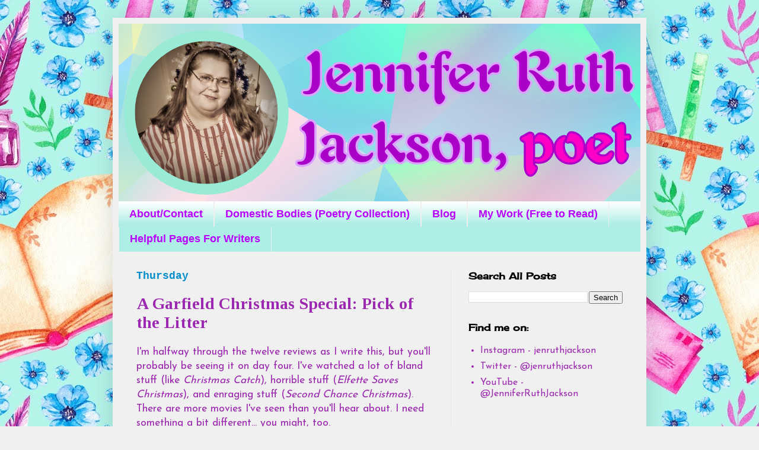

--- FILE ---
content_type: text/html; charset=UTF-8
request_url: https://www.jenniferruthjackson.com/2020/12/a-garfield-christmas-special-pick-of.html
body_size: 13974
content:
<!DOCTYPE html>
<html class='v2' dir='ltr' lang='en'>
<head>
<link href='https://www.blogger.com/static/v1/widgets/335934321-css_bundle_v2.css' rel='stylesheet' type='text/css'/>
<meta content='width=1100' name='viewport'/>
<meta content='text/html; charset=UTF-8' http-equiv='Content-Type'/>
<meta content='blogger' name='generator'/>
<link href='https://www.jenniferruthjackson.com/favicon.ico' rel='icon' type='image/x-icon'/>
<link href='https://www.jenniferruthjackson.com/2020/12/a-garfield-christmas-special-pick-of.html' rel='canonical'/>
<link rel="alternate" type="application/atom+xml" title="Jennifer Ruth Jackson, Poet - Atom" href="https://www.jenniferruthjackson.com/feeds/posts/default" />
<link rel="alternate" type="application/rss+xml" title="Jennifer Ruth Jackson, Poet - RSS" href="https://www.jenniferruthjackson.com/feeds/posts/default?alt=rss" />
<link rel="service.post" type="application/atom+xml" title="Jennifer Ruth Jackson, Poet - Atom" href="https://www.blogger.com/feeds/9153239170529797909/posts/default" />

<link rel="alternate" type="application/atom+xml" title="Jennifer Ruth Jackson, Poet - Atom" href="https://www.jenniferruthjackson.com/feeds/1127882103754902997/comments/default" />
<!--Can't find substitution for tag [blog.ieCssRetrofitLinks]-->
<link href='https://blogger.googleusercontent.com/img/b/R29vZ2xl/AVvXsEiMg32hhZuh-Lpj_jCLw73ZMpuHsWm1Ekq9V0rebyLRZ5h7Nwvrqwty-vNv-xRvTQOlLRYCi_T631Zra_xy0SGqOn3FFQJa-qIzYpkDp-Ccun9QrLiZHQjAQ4NAyq_gElH-RqXPpMnlWAU/s320/GarfieldXmas1.png' rel='image_src'/>
<meta content='https://www.jenniferruthjackson.com/2020/12/a-garfield-christmas-special-pick-of.html' property='og:url'/>
<meta content='A Garfield Christmas Special: Pick of the Litter' property='og:title'/>
<meta content='I&#39;m halfway through the twelve reviews as I write this, but you&#39;ll probably be seeing it on day four. I&#39;ve watched a lot of bland stuff (lik...' property='og:description'/>
<meta content='https://blogger.googleusercontent.com/img/b/R29vZ2xl/AVvXsEiMg32hhZuh-Lpj_jCLw73ZMpuHsWm1Ekq9V0rebyLRZ5h7Nwvrqwty-vNv-xRvTQOlLRYCi_T631Zra_xy0SGqOn3FFQJa-qIzYpkDp-Ccun9QrLiZHQjAQ4NAyq_gElH-RqXPpMnlWAU/w1200-h630-p-k-no-nu/GarfieldXmas1.png' property='og:image'/>
<title>Jennifer Ruth Jackson, Poet: A Garfield Christmas Special: Pick of the Litter</title>
<style type='text/css'>@font-face{font-family:'Cherry Cream Soda';font-style:normal;font-weight:400;font-display:swap;src:url(//fonts.gstatic.com/s/cherrycreamsoda/v21/UMBIrOxBrW6w2FFyi9paG0fdVdRciQd9A98ZD47H.woff2)format('woff2');unicode-range:U+0000-00FF,U+0131,U+0152-0153,U+02BB-02BC,U+02C6,U+02DA,U+02DC,U+0304,U+0308,U+0329,U+2000-206F,U+20AC,U+2122,U+2191,U+2193,U+2212,U+2215,U+FEFF,U+FFFD;}@font-face{font-family:'Josefin Sans';font-style:normal;font-weight:400;font-display:swap;src:url(//fonts.gstatic.com/s/josefinsans/v34/Qw3PZQNVED7rKGKxtqIqX5E-AVSJrOCfjY46_DjQbMlhLybpUVzEEaq2.woff2)format('woff2');unicode-range:U+0102-0103,U+0110-0111,U+0128-0129,U+0168-0169,U+01A0-01A1,U+01AF-01B0,U+0300-0301,U+0303-0304,U+0308-0309,U+0323,U+0329,U+1EA0-1EF9,U+20AB;}@font-face{font-family:'Josefin Sans';font-style:normal;font-weight:400;font-display:swap;src:url(//fonts.gstatic.com/s/josefinsans/v34/Qw3PZQNVED7rKGKxtqIqX5E-AVSJrOCfjY46_DjQbMhhLybpUVzEEaq2.woff2)format('woff2');unicode-range:U+0100-02BA,U+02BD-02C5,U+02C7-02CC,U+02CE-02D7,U+02DD-02FF,U+0304,U+0308,U+0329,U+1D00-1DBF,U+1E00-1E9F,U+1EF2-1EFF,U+2020,U+20A0-20AB,U+20AD-20C0,U+2113,U+2C60-2C7F,U+A720-A7FF;}@font-face{font-family:'Josefin Sans';font-style:normal;font-weight:400;font-display:swap;src:url(//fonts.gstatic.com/s/josefinsans/v34/Qw3PZQNVED7rKGKxtqIqX5E-AVSJrOCfjY46_DjQbMZhLybpUVzEEQ.woff2)format('woff2');unicode-range:U+0000-00FF,U+0131,U+0152-0153,U+02BB-02BC,U+02C6,U+02DA,U+02DC,U+0304,U+0308,U+0329,U+2000-206F,U+20AC,U+2122,U+2191,U+2193,U+2212,U+2215,U+FEFF,U+FFFD;}@font-face{font-family:'Tinos';font-style:normal;font-weight:700;font-display:swap;src:url(//fonts.gstatic.com/s/tinos/v25/buE1poGnedXvwj1AW3Fj0C8V-txKWiw.woff2)format('woff2');unicode-range:U+0460-052F,U+1C80-1C8A,U+20B4,U+2DE0-2DFF,U+A640-A69F,U+FE2E-FE2F;}@font-face{font-family:'Tinos';font-style:normal;font-weight:700;font-display:swap;src:url(//fonts.gstatic.com/s/tinos/v25/buE1poGnedXvwj1AW3Fq0C8V-txKWiw.woff2)format('woff2');unicode-range:U+0301,U+0400-045F,U+0490-0491,U+04B0-04B1,U+2116;}@font-face{font-family:'Tinos';font-style:normal;font-weight:700;font-display:swap;src:url(//fonts.gstatic.com/s/tinos/v25/buE1poGnedXvwj1AW3Fi0C8V-txKWiw.woff2)format('woff2');unicode-range:U+1F00-1FFF;}@font-face{font-family:'Tinos';font-style:normal;font-weight:700;font-display:swap;src:url(//fonts.gstatic.com/s/tinos/v25/buE1poGnedXvwj1AW3Ft0C8V-txKWiw.woff2)format('woff2');unicode-range:U+0370-0377,U+037A-037F,U+0384-038A,U+038C,U+038E-03A1,U+03A3-03FF;}@font-face{font-family:'Tinos';font-style:normal;font-weight:700;font-display:swap;src:url(//fonts.gstatic.com/s/tinos/v25/buE1poGnedXvwj1AW3Fs0C8V-txKWiw.woff2)format('woff2');unicode-range:U+0307-0308,U+0590-05FF,U+200C-2010,U+20AA,U+25CC,U+FB1D-FB4F;}@font-face{font-family:'Tinos';font-style:normal;font-weight:700;font-display:swap;src:url(//fonts.gstatic.com/s/tinos/v25/buE1poGnedXvwj1AW3Fh0C8V-txKWiw.woff2)format('woff2');unicode-range:U+0102-0103,U+0110-0111,U+0128-0129,U+0168-0169,U+01A0-01A1,U+01AF-01B0,U+0300-0301,U+0303-0304,U+0308-0309,U+0323,U+0329,U+1EA0-1EF9,U+20AB;}@font-face{font-family:'Tinos';font-style:normal;font-weight:700;font-display:swap;src:url(//fonts.gstatic.com/s/tinos/v25/buE1poGnedXvwj1AW3Fg0C8V-txKWiw.woff2)format('woff2');unicode-range:U+0100-02BA,U+02BD-02C5,U+02C7-02CC,U+02CE-02D7,U+02DD-02FF,U+0304,U+0308,U+0329,U+1D00-1DBF,U+1E00-1E9F,U+1EF2-1EFF,U+2020,U+20A0-20AB,U+20AD-20C0,U+2113,U+2C60-2C7F,U+A720-A7FF;}@font-face{font-family:'Tinos';font-style:normal;font-weight:700;font-display:swap;src:url(//fonts.gstatic.com/s/tinos/v25/buE1poGnedXvwj1AW3Fu0C8V-txK.woff2)format('woff2');unicode-range:U+0000-00FF,U+0131,U+0152-0153,U+02BB-02BC,U+02C6,U+02DA,U+02DC,U+0304,U+0308,U+0329,U+2000-206F,U+20AC,U+2122,U+2191,U+2193,U+2212,U+2215,U+FEFF,U+FFFD;}</style>
<style id='page-skin-1' type='text/css'><!--
/*
-----------------------------------------------
Blogger Template Style
Name:     Simple
Designer: Blogger
URL:      www.blogger.com
----------------------------------------------- */
/* Content
----------------------------------------------- */
body {
font: normal normal 16px Josefin Sans;
color: #9C27B0;
background: #f0f0f0 url(https://blogger.googleusercontent.com/img/a/AVvXsEhRFQSpl_exIfPXGMkiLD_T3-3PY5nmiDIi3qQMZkb_94vDsGd_X5dzOeAsj3sTJ3v-7OMaCCkD26eoEOzckucPELffEsQF-cueZcx3BZjF2EMqLq1s1rIL6gVSpvj1UL-DsTjU0Sd53pyPtGJkgNPng9v0F0Nijf-_K2bUzYI3A4vE0h6r7jVZE1eQQsw=s1600) repeat scroll top left;
padding: 0 40px 40px 40px;
}
html body .region-inner {
min-width: 0;
max-width: 100%;
width: auto;
}
h2 {
font-size: 22px;
}
a:link {
text-decoration:none;
color: #71b6e0;
}
a:visited {
text-decoration:none;
color: #ec9970;
}
a:hover {
text-decoration:underline;
color: #3100b8;
}
.body-fauxcolumn-outer .fauxcolumn-inner {
background: transparent none repeat scroll top left;
_background-image: none;
}
.body-fauxcolumn-outer .cap-top {
position: absolute;
z-index: 1;
height: 400px;
width: 100%;
}
.body-fauxcolumn-outer .cap-top .cap-left {
width: 100%;
background: transparent none repeat-x scroll top left;
_background-image: none;
}
.content-outer {
-moz-box-shadow: 0 0 40px rgba(0, 0, 0, .15);
-webkit-box-shadow: 0 0 5px rgba(0, 0, 0, .15);
-goog-ms-box-shadow: 0 0 10px #333333;
box-shadow: 0 0 40px rgba(0, 0, 0, .15);
margin-bottom: 1px;
}
.content-inner {
padding: 10px 10px;
}
.content-inner {
background-color: #f0f0f0;
}
/* Header
----------------------------------------------- */
.header-outer {
background: #f0f0f0 url(https://resources.blogblog.com/blogblog/data/1kt/simple/gradients_light.png) repeat-x scroll 0 -400px;
_background-image: none;
}
.Header h1 {
font: normal normal 60px 'Courier New', Courier, FreeMono, monospace;
color: #ff00ae;
text-shadow: 1px 2px 3px rgba(0, 0, 0, .2);
}
.Header h1 a {
color: #ff00ae;
}
.Header .description {
font-size: 140%;
color: #ffffff;
}
.header-inner .Header .titlewrapper {
padding: 22px 30px;
}
.header-inner .Header .descriptionwrapper {
padding: 0 30px;
}
/* Tabs
----------------------------------------------- */
.tabs-inner .section:first-child {
border-top: 0 solid #eeeeee;
}
.tabs-inner .section:first-child ul {
margin-top: -0;
border-top: 0 solid #eeeeee;
border-left: 0 solid #eeeeee;
border-right: 0 solid #eeeeee;
}
.tabs-inner .widget ul {
background: #aeeee6 url(https://resources.blogblog.com/blogblog/data/1kt/simple/gradients_light.png) repeat-x scroll 0 -800px;
_background-image: none;
border-bottom: 1px solid #eeeeee;
margin-top: 0;
margin-left: -30px;
margin-right: -30px;
}
.tabs-inner .widget li a {
display: inline-block;
padding: .6em 1em;
font: normal bold 18px Impact, sans-serif;
color: #b700ff;
border-left: 1px solid #f0f0f0;
border-right: 1px solid #eeeeee;
}
.tabs-inner .widget li:first-child a {
border-left: none;
}
.tabs-inner .widget li.selected a, .tabs-inner .widget li a:hover {
color: #ec9970;
background-color: #e9e9e9;
text-decoration: none;
}
/* Columns
----------------------------------------------- */
.main-outer {
border-top: 0 solid #e9e9e9;
}
.fauxcolumn-left-outer .fauxcolumn-inner {
border-right: 1px solid #e9e9e9;
}
.fauxcolumn-right-outer .fauxcolumn-inner {
border-left: 1px solid #e9e9e9;
}
/* Headings
----------------------------------------------- */
div.widget > h2,
div.widget h2.title {
margin: 0 0 1em 0;
font: normal bold 16px Cherry Cream Soda;
color: #000000;
}
/* Widgets
----------------------------------------------- */
.widget .zippy {
color: #8b8b8b;
text-shadow: 2px 2px 1px rgba(0, 0, 0, .1);
}
.widget .popular-posts ul {
list-style: none;
}
/* Posts
----------------------------------------------- */
h2.date-header {
font: normal bold 18px 'Courier New', Courier, FreeMono, monospace;
}
.date-header span {
background-color: #f0f0f0;
color: #008ccd;
padding: inherit;
letter-spacing: inherit;
margin: inherit;
}
.main-inner {
padding-top: 30px;
padding-bottom: 30px;
}
.main-inner .column-center-inner {
padding: 0 15px;
}
.main-inner .column-center-inner .section {
margin: 0 15px;
}
.post {
margin: 0 0 25px 0;
}
h3.post-title, .comments h4 {
font: normal bold 28px Tinos;
margin: .75em 0 0;
}
.post-body {
font-size: 110%;
line-height: 1.4;
position: relative;
}
.post-body img, .post-body .tr-caption-container, .Profile img, .Image img,
.BlogList .item-thumbnail img {
padding: 2px;
background: #ffffff;
border: 1px solid #e9e9e9;
-moz-box-shadow: 1px 1px 5px rgba(0, 0, 0, .1);
-webkit-box-shadow: 1px 1px 5px rgba(0, 0, 0, .1);
box-shadow: 1px 1px 5px rgba(0, 0, 0, .1);
}
.post-body img, .post-body .tr-caption-container {
padding: 5px;
}
.post-body .tr-caption-container {
color: #222222;
}
.post-body .tr-caption-container img {
padding: 0;
background: transparent;
border: none;
-moz-box-shadow: 0 0 0 rgba(0, 0, 0, .1);
-webkit-box-shadow: 0 0 0 rgba(0, 0, 0, .1);
box-shadow: 0 0 0 rgba(0, 0, 0, .1);
}
.post-header {
margin: 0 0 1.5em;
line-height: 1.6;
font-size: 90%;
}
.post-footer {
margin: 20px -2px 0;
padding: 5px 10px;
color: #353535;
background-color: #f4f4f4;
border-bottom: 1px solid #e9e9e9;
line-height: 1.6;
font-size: 90%;
}
#comments .comment-author {
padding-top: 1.5em;
border-top: 1px solid #e9e9e9;
background-position: 0 1.5em;
}
#comments .comment-author:first-child {
padding-top: 0;
border-top: none;
}
.avatar-image-container {
margin: .2em 0 0;
}
#comments .avatar-image-container img {
border: 1px solid #e9e9e9;
}
/* Comments
----------------------------------------------- */
.comments .comments-content .icon.blog-author {
background-repeat: no-repeat;
background-image: url([data-uri]);
}
.comments .comments-content .loadmore a {
border-top: 1px solid #8b8b8b;
border-bottom: 1px solid #8b8b8b;
}
.comments .comment-thread.inline-thread {
background-color: #f4f4f4;
}
.comments .continue {
border-top: 2px solid #8b8b8b;
}
/* Accents
---------------------------------------------- */
.section-columns td.columns-cell {
border-left: 1px solid #e9e9e9;
}
.blog-pager {
background: transparent none no-repeat scroll top center;
}
.blog-pager-older-link, .home-link,
.blog-pager-newer-link {
background-color: #f0f0f0;
padding: 5px;
}
.footer-outer {
border-top: 0 dashed #bbbbbb;
}
/* Mobile
----------------------------------------------- */
body.mobile  {
background-size: auto;
}
.mobile .body-fauxcolumn-outer {
background: transparent none repeat scroll top left;
}
.mobile .body-fauxcolumn-outer .cap-top {
background-size: 100% auto;
}
.mobile .content-outer {
-webkit-box-shadow: 0 0 3px rgba(0, 0, 0, .15);
box-shadow: 0 0 3px rgba(0, 0, 0, .15);
}
.mobile .tabs-inner .widget ul {
margin-left: 0;
margin-right: 0;
}
.mobile .post {
margin: 0;
}
.mobile .main-inner .column-center-inner .section {
margin: 0;
}
.mobile .date-header span {
padding: 0.1em 10px;
margin: 0 -10px;
}
.mobile h3.post-title {
margin: 0;
}
.mobile .blog-pager {
background: transparent none no-repeat scroll top center;
}
.mobile .footer-outer {
border-top: none;
}
.mobile .main-inner, .mobile .footer-inner {
background-color: #f0f0f0;
}
.mobile-index-contents {
color: #9C27B0;
}
.mobile-link-button {
background-color: #71b6e0;
}
.mobile-link-button a:link, .mobile-link-button a:visited {
color: #ffffff;
}
.mobile .tabs-inner .section:first-child {
border-top: none;
}
.mobile .tabs-inner .PageList .widget-content {
background-color: #e9e9e9;
color: #ec9970;
border-top: 1px solid #eeeeee;
border-bottom: 1px solid #eeeeee;
}
.mobile .tabs-inner .PageList .widget-content .pagelist-arrow {
border-left: 1px solid #eeeeee;
}

--></style>
<style id='template-skin-1' type='text/css'><!--
body {
min-width: 900px;
}
.content-outer, .content-fauxcolumn-outer, .region-inner {
min-width: 900px;
max-width: 900px;
_width: 900px;
}
.main-inner .columns {
padding-left: 0px;
padding-right: 320px;
}
.main-inner .fauxcolumn-center-outer {
left: 0px;
right: 320px;
/* IE6 does not respect left and right together */
_width: expression(this.parentNode.offsetWidth -
parseInt("0px") -
parseInt("320px") + 'px');
}
.main-inner .fauxcolumn-left-outer {
width: 0px;
}
.main-inner .fauxcolumn-right-outer {
width: 320px;
}
.main-inner .column-left-outer {
width: 0px;
right: 100%;
margin-left: -0px;
}
.main-inner .column-right-outer {
width: 320px;
margin-right: -320px;
}
#layout {
min-width: 0;
}
#layout .content-outer {
min-width: 0;
width: 800px;
}
#layout .region-inner {
min-width: 0;
width: auto;
}
body#layout div.add_widget {
padding: 8px;
}
body#layout div.add_widget a {
margin-left: 32px;
}
--></style>
<style>
    body {background-image:url(https\:\/\/blogger.googleusercontent.com\/img\/a\/AVvXsEhRFQSpl_exIfPXGMkiLD_T3-3PY5nmiDIi3qQMZkb_94vDsGd_X5dzOeAsj3sTJ3v-7OMaCCkD26eoEOzckucPELffEsQF-cueZcx3BZjF2EMqLq1s1rIL6gVSpvj1UL-DsTjU0Sd53pyPtGJkgNPng9v0F0Nijf-_K2bUzYI3A4vE0h6r7jVZE1eQQsw=s1600);}
    
@media (max-width: 200px) { body {background-image:url(https\:\/\/blogger.googleusercontent.com\/img\/a\/AVvXsEhRFQSpl_exIfPXGMkiLD_T3-3PY5nmiDIi3qQMZkb_94vDsGd_X5dzOeAsj3sTJ3v-7OMaCCkD26eoEOzckucPELffEsQF-cueZcx3BZjF2EMqLq1s1rIL6gVSpvj1UL-DsTjU0Sd53pyPtGJkgNPng9v0F0Nijf-_K2bUzYI3A4vE0h6r7jVZE1eQQsw=w200);}}
@media (max-width: 400px) and (min-width: 201px) { body {background-image:url(https\:\/\/blogger.googleusercontent.com\/img\/a\/AVvXsEhRFQSpl_exIfPXGMkiLD_T3-3PY5nmiDIi3qQMZkb_94vDsGd_X5dzOeAsj3sTJ3v-7OMaCCkD26eoEOzckucPELffEsQF-cueZcx3BZjF2EMqLq1s1rIL6gVSpvj1UL-DsTjU0Sd53pyPtGJkgNPng9v0F0Nijf-_K2bUzYI3A4vE0h6r7jVZE1eQQsw=w400);}}
@media (max-width: 800px) and (min-width: 401px) { body {background-image:url(https\:\/\/blogger.googleusercontent.com\/img\/a\/AVvXsEhRFQSpl_exIfPXGMkiLD_T3-3PY5nmiDIi3qQMZkb_94vDsGd_X5dzOeAsj3sTJ3v-7OMaCCkD26eoEOzckucPELffEsQF-cueZcx3BZjF2EMqLq1s1rIL6gVSpvj1UL-DsTjU0Sd53pyPtGJkgNPng9v0F0Nijf-_K2bUzYI3A4vE0h6r7jVZE1eQQsw=w800);}}
@media (max-width: 1200px) and (min-width: 801px) { body {background-image:url(https\:\/\/blogger.googleusercontent.com\/img\/a\/AVvXsEhRFQSpl_exIfPXGMkiLD_T3-3PY5nmiDIi3qQMZkb_94vDsGd_X5dzOeAsj3sTJ3v-7OMaCCkD26eoEOzckucPELffEsQF-cueZcx3BZjF2EMqLq1s1rIL6gVSpvj1UL-DsTjU0Sd53pyPtGJkgNPng9v0F0Nijf-_K2bUzYI3A4vE0h6r7jVZE1eQQsw=w1200);}}
/* Last tag covers anything over one higher than the previous max-size cap. */
@media (min-width: 1201px) { body {background-image:url(https\:\/\/blogger.googleusercontent.com\/img\/a\/AVvXsEhRFQSpl_exIfPXGMkiLD_T3-3PY5nmiDIi3qQMZkb_94vDsGd_X5dzOeAsj3sTJ3v-7OMaCCkD26eoEOzckucPELffEsQF-cueZcx3BZjF2EMqLq1s1rIL6gVSpvj1UL-DsTjU0Sd53pyPtGJkgNPng9v0F0Nijf-_K2bUzYI3A4vE0h6r7jVZE1eQQsw=w1600);}}
  </style>
<link href='https://www.blogger.com/dyn-css/authorization.css?targetBlogID=9153239170529797909&amp;zx=251614e3-6ffb-4de9-a60a-022ff6867f97' media='none' onload='if(media!=&#39;all&#39;)media=&#39;all&#39;' rel='stylesheet'/><noscript><link href='https://www.blogger.com/dyn-css/authorization.css?targetBlogID=9153239170529797909&amp;zx=251614e3-6ffb-4de9-a60a-022ff6867f97' rel='stylesheet'/></noscript>
<meta name='google-adsense-platform-account' content='ca-host-pub-1556223355139109'/>
<meta name='google-adsense-platform-domain' content='blogspot.com'/>

<link rel="stylesheet" href="https://fonts.googleapis.com/css2?display=swap&family=Oswald&family=Barlow+Condensed&family=Roboto&family=Playfair+Display"></head>
<body class='loading variant-bold'>
<div class='navbar no-items section' id='navbar' name='Navbar'>
</div>
<div class='body-fauxcolumns'>
<div class='fauxcolumn-outer body-fauxcolumn-outer'>
<div class='cap-top'>
<div class='cap-left'></div>
<div class='cap-right'></div>
</div>
<div class='fauxborder-left'>
<div class='fauxborder-right'></div>
<div class='fauxcolumn-inner'>
</div>
</div>
<div class='cap-bottom'>
<div class='cap-left'></div>
<div class='cap-right'></div>
</div>
</div>
</div>
<div class='content'>
<div class='content-fauxcolumns'>
<div class='fauxcolumn-outer content-fauxcolumn-outer'>
<div class='cap-top'>
<div class='cap-left'></div>
<div class='cap-right'></div>
</div>
<div class='fauxborder-left'>
<div class='fauxborder-right'></div>
<div class='fauxcolumn-inner'>
</div>
</div>
<div class='cap-bottom'>
<div class='cap-left'></div>
<div class='cap-right'></div>
</div>
</div>
</div>
<div class='content-outer'>
<div class='content-cap-top cap-top'>
<div class='cap-left'></div>
<div class='cap-right'></div>
</div>
<div class='fauxborder-left content-fauxborder-left'>
<div class='fauxborder-right content-fauxborder-right'></div>
<div class='content-inner'>
<header>
<div class='header-outer'>
<div class='header-cap-top cap-top'>
<div class='cap-left'></div>
<div class='cap-right'></div>
</div>
<div class='fauxborder-left header-fauxborder-left'>
<div class='fauxborder-right header-fauxborder-right'></div>
<div class='region-inner header-inner'>
<div class='header section' id='header' name='Header'><div class='widget Header' data-version='1' id='Header1'>
<div id='header-inner'>
<a href='https://www.jenniferruthjackson.com/' style='display: block'>
<img alt='Jennifer Ruth Jackson, Poet' height='300px; ' id='Header1_headerimg' src='https://blogger.googleusercontent.com/img/a/AVvXsEgkVc5OuZEfNEp8K4Si7VWMcmaCP0cv8_sBLx71eAkkallgZoBw3CSizOeSF5WM6P54UoJM_smzJF-9nb02fy8a8ewcU2YK1AppmUSmDk0ELTMqwbf6PAcIvYW5jD6RjW6shpXh4fdxCUrxCFMQsJX9BySr66i5857sEgEJ3_symaUtP4qZeUiHtPdeONg=s930' style='display: block' width='930px; '/>
</a>
</div>
</div></div>
</div>
</div>
<div class='header-cap-bottom cap-bottom'>
<div class='cap-left'></div>
<div class='cap-right'></div>
</div>
</div>
</header>
<div class='tabs-outer'>
<div class='tabs-cap-top cap-top'>
<div class='cap-left'></div>
<div class='cap-right'></div>
</div>
<div class='fauxborder-left tabs-fauxborder-left'>
<div class='fauxborder-right tabs-fauxborder-right'></div>
<div class='region-inner tabs-inner'>
<div class='tabs section' id='crosscol' name='Cross-Column'><div class='widget PageList' data-version='1' id='PageList1'>
<h2>Domestic Bodies (Poetry Collection)</h2>
<div class='widget-content'>
<ul>
<li>
<a href='http://everythingitntales.blogspot.com/p/welcome.html'>About/Contact</a>
</li>
<li>
<a href='https://www.jenniferruthjackson.com/p/domestic-bodies-poetry-collection.html'>Domestic Bodies (Poetry Collection)</a>
</li>
<li>
<a href='https://www.jenniferruthjackson.com/'>Blog</a>
</li>
<li>
<a href='https://www.jenniferruthjackson.com/p/work.html'>My Work (Free to Read)</a>
</li>
<li>
<a href='https://www.jenniferruthjackson.com/p/helpful-pages-for-w.html'>Helpful Pages For Writers</a>
</li>
</ul>
<div class='clear'></div>
</div>
</div></div>
<div class='tabs no-items section' id='crosscol-overflow' name='Cross-Column 2'></div>
</div>
</div>
<div class='tabs-cap-bottom cap-bottom'>
<div class='cap-left'></div>
<div class='cap-right'></div>
</div>
</div>
<div class='main-outer'>
<div class='main-cap-top cap-top'>
<div class='cap-left'></div>
<div class='cap-right'></div>
</div>
<div class='fauxborder-left main-fauxborder-left'>
<div class='fauxborder-right main-fauxborder-right'></div>
<div class='region-inner main-inner'>
<div class='columns fauxcolumns'>
<div class='fauxcolumn-outer fauxcolumn-center-outer'>
<div class='cap-top'>
<div class='cap-left'></div>
<div class='cap-right'></div>
</div>
<div class='fauxborder-left'>
<div class='fauxborder-right'></div>
<div class='fauxcolumn-inner'>
</div>
</div>
<div class='cap-bottom'>
<div class='cap-left'></div>
<div class='cap-right'></div>
</div>
</div>
<div class='fauxcolumn-outer fauxcolumn-left-outer'>
<div class='cap-top'>
<div class='cap-left'></div>
<div class='cap-right'></div>
</div>
<div class='fauxborder-left'>
<div class='fauxborder-right'></div>
<div class='fauxcolumn-inner'>
</div>
</div>
<div class='cap-bottom'>
<div class='cap-left'></div>
<div class='cap-right'></div>
</div>
</div>
<div class='fauxcolumn-outer fauxcolumn-right-outer'>
<div class='cap-top'>
<div class='cap-left'></div>
<div class='cap-right'></div>
</div>
<div class='fauxborder-left'>
<div class='fauxborder-right'></div>
<div class='fauxcolumn-inner'>
</div>
</div>
<div class='cap-bottom'>
<div class='cap-left'></div>
<div class='cap-right'></div>
</div>
</div>
<!-- corrects IE6 width calculation -->
<div class='columns-inner'>
<div class='column-center-outer'>
<div class='column-center-inner'>
<div class='main section' id='main' name='Main'><div class='widget Blog' data-version='1' id='Blog1'>
<div class='blog-posts hfeed'>

          <div class="date-outer">
        
<h2 class='date-header'><span>Thursday</span></h2>

          <div class="date-posts">
        
<div class='post-outer'>
<div class='post hentry uncustomized-post-template' itemprop='blogPost' itemscope='itemscope' itemtype='http://schema.org/BlogPosting'>
<meta content='https://blogger.googleusercontent.com/img/b/R29vZ2xl/AVvXsEiMg32hhZuh-Lpj_jCLw73ZMpuHsWm1Ekq9V0rebyLRZ5h7Nwvrqwty-vNv-xRvTQOlLRYCi_T631Zra_xy0SGqOn3FFQJa-qIzYpkDp-Ccun9QrLiZHQjAQ4NAyq_gElH-RqXPpMnlWAU/s320/GarfieldXmas1.png' itemprop='image_url'/>
<meta content='9153239170529797909' itemprop='blogId'/>
<meta content='1127882103754902997' itemprop='postId'/>
<a name='1127882103754902997'></a>
<h3 class='post-title entry-title' itemprop='name'>
A Garfield Christmas Special: Pick of the Litter
</h3>
<div class='post-header'>
<div class='post-header-line-1'></div>
</div>
<div class='post-body entry-content' id='post-body-1127882103754902997' itemprop='description articleBody'>
<div class="separator">I'm halfway through the twelve reviews as I write this, but you'll probably be seeing it on day four. I've watched a lot of bland stuff (like&nbsp;<i>Christmas Catch</i>), horrible stuff (<i>Elfette Saves Christmas</i>), and enraging stuff (<i>Second Chance Christmas</i>). There are more movies I've seen than you'll hear about. I need something a bit different... you might, too.</div><div class="separator"><br /></div><div style="text-align: center;"><a href="https://blogger.googleusercontent.com/img/b/R29vZ2xl/AVvXsEiMg32hhZuh-Lpj_jCLw73ZMpuHsWm1Ekq9V0rebyLRZ5h7Nwvrqwty-vNv-xRvTQOlLRYCi_T631Zra_xy0SGqOn3FFQJa-qIzYpkDp-Ccun9QrLiZHQjAQ4NAyq_gElH-RqXPpMnlWAU/s1057/GarfieldXmas1.png" imageanchor="1" style="margin-left: 1em; margin-right: 1em;"><img border="0" data-original-height="705" data-original-width="1057" src="https://blogger.googleusercontent.com/img/b/R29vZ2xl/AVvXsEiMg32hhZuh-Lpj_jCLw73ZMpuHsWm1Ekq9V0rebyLRZ5h7Nwvrqwty-vNv-xRvTQOlLRYCi_T631Zra_xy0SGqOn3FFQJa-qIzYpkDp-Ccun9QrLiZHQjAQ4NAyq_gElH-RqXPpMnlWAU/s320/GarfieldXmas1.png" width="320" /></a></div><i><div><i><br /></i></div>Garfield (a fat, sarcastic cat) goes with his owner Jon and the family dog to the farm for Christmas.</i><br /><br />Garfield remains one of my favorite Christmas specials. The plot sounds basic at first blush, but the execution is killer.<br /><br />The voice acting and writing of many of the characters is superb. Garfield's sarcasm gives way to tenderness. Grandma's gruffness hides her loving, romantic side. You can be laughing at a sight gag and five minutes later tearing up over grandma's monologue. The family feels messy and close all at the same time.<br /><div style="text-align: center;"><a href="https://blogger.googleusercontent.com/img/b/R29vZ2xl/AVvXsEiEfX83tAD-fgDEJnpQhwd9fE1VOuevOJ79h_EWVLNps_-ttyeXG1c0avaUjdAN6HoGe4fDCpa79TJ2eLS56FLUrBtg-7z1qY8cp8AvPJwk-TeMWkuOz-skZVxBc81pYjIWxm83eMkeYvo/s1054/GarfieldXmas2.png" imageanchor="1" style="clear: right; margin-bottom: 1em; margin-left: 1em;"><img border="0" data-original-height="714" data-original-width="1054" src="https://blogger.googleusercontent.com/img/b/R29vZ2xl/AVvXsEiEfX83tAD-fgDEJnpQhwd9fE1VOuevOJ79h_EWVLNps_-ttyeXG1c0avaUjdAN6HoGe4fDCpa79TJ2eLS56FLUrBtg-7z1qY8cp8AvPJwk-TeMWkuOz-skZVxBc81pYjIWxm83eMkeYvo/s320/GarfieldXmas2.png" width="320" /></a></div><div><br /></div>There are a number of original songs that complement the action on the screen well. None feel too distracting, but a couple are quite memorable. The three Garfield holiday specials all have exclusive songs, but this one has some of the best.<br /><br />The animation is serviceable, but it's one of the weaker points. There are inconsistencies (like an ornament changing colors or a gift moving from the middle of the tree to the side and back). Jim Davis has a very distinct art style some folks don't like, but I think it's in service to originality and not against.<br /><br />This rates well above <i>A Charlie Brown Christmas</i> in my household, though we also like that one. It's a shame you can't watch this on television anymore, but the Internet can be an amazing place where official uploads can bring you all kinds of goodies... <a href="https://www.youtube.com/watch?v=TbL-uxd4ZVw">including this one</a>.&nbsp;<br /><div style="text-align: center;"><a href="https://blogger.googleusercontent.com/img/b/R29vZ2xl/AVvXsEgSkFL-wV_5d3m9JTnAFeqLFVmdtEiavOWah0frZrrmla7cTk8hyphenhyphenhpbp6aEr4nGN26XZxKsmiFavE_VCFDCxhEtVWq8XeeWbZfJRVTi23ZjslkKEFmvN9SmgW6ucd3A4HIFSpiJP5wSbMY/s1046/GarfieldXmas3.png" imageanchor="1" style="clear: right; margin-bottom: 1em; margin-left: 1em;"><img border="0" data-original-height="702" data-original-width="1046" src="https://blogger.googleusercontent.com/img/b/R29vZ2xl/AVvXsEgSkFL-wV_5d3m9JTnAFeqLFVmdtEiavOWah0frZrrmla7cTk8hyphenhyphenhpbp6aEr4nGN26XZxKsmiFavE_VCFDCxhEtVWq8XeeWbZfJRVTi23ZjslkKEFmvN9SmgW6ucd3A4HIFSpiJP5wSbMY/s320/GarfieldXmas3.png" width="320" /></a></div><div><br /></div><b>End note on another special:</b> Garfield's Thanksgiving is the best Thanksgiving special ever made... bar none!<div class="separator" style="clear: both; text-align: center;"><br /></div><br /><div class="separator" style="clear: both; text-align: center;"><br /></div><br />
<div style='clear: both;'></div>
</div>
<div class='post-footer'>
<div class='post-footer-line post-footer-line-1'>
<span class='post-author vcard'>
</span>
<span class='post-timestamp'>
at
<meta content='https://www.jenniferruthjackson.com/2020/12/a-garfield-christmas-special-pick-of.html' itemprop='url'/>
<a class='timestamp-link' href='https://www.jenniferruthjackson.com/2020/12/a-garfield-christmas-special-pick-of.html' rel='bookmark' title='permanent link'><abbr class='published' itemprop='datePublished' title='2020-12-17T03:00:00-06:00'>Thursday, December 17, 2020</abbr></a>
</span>
<span class='post-comment-link'>
</span>
<span class='post-icons'>
<span class='item-action'>
<a href='https://www.blogger.com/email-post/9153239170529797909/1127882103754902997' title='Email Post'>
<img alt='' class='icon-action' height='13' src='https://resources.blogblog.com/img/icon18_email.gif' width='18'/>
</a>
</span>
<span class='item-control blog-admin pid-733431827'>
<a href='https://www.blogger.com/post-edit.g?blogID=9153239170529797909&postID=1127882103754902997&from=pencil' title='Edit Post'>
<img alt='' class='icon-action' height='18' src='https://resources.blogblog.com/img/icon18_edit_allbkg.gif' width='18'/>
</a>
</span>
</span>
<div class='post-share-buttons goog-inline-block'>
<a class='goog-inline-block share-button sb-email' href='https://www.blogger.com/share-post.g?blogID=9153239170529797909&postID=1127882103754902997&target=email' target='_blank' title='Email This'><span class='share-button-link-text'>Email This</span></a><a class='goog-inline-block share-button sb-blog' href='https://www.blogger.com/share-post.g?blogID=9153239170529797909&postID=1127882103754902997&target=blog' onclick='window.open(this.href, "_blank", "height=270,width=475"); return false;' target='_blank' title='BlogThis!'><span class='share-button-link-text'>BlogThis!</span></a><a class='goog-inline-block share-button sb-twitter' href='https://www.blogger.com/share-post.g?blogID=9153239170529797909&postID=1127882103754902997&target=twitter' target='_blank' title='Share to X'><span class='share-button-link-text'>Share to X</span></a><a class='goog-inline-block share-button sb-facebook' href='https://www.blogger.com/share-post.g?blogID=9153239170529797909&postID=1127882103754902997&target=facebook' onclick='window.open(this.href, "_blank", "height=430,width=640"); return false;' target='_blank' title='Share to Facebook'><span class='share-button-link-text'>Share to Facebook</span></a><a class='goog-inline-block share-button sb-pinterest' href='https://www.blogger.com/share-post.g?blogID=9153239170529797909&postID=1127882103754902997&target=pinterest' target='_blank' title='Share to Pinterest'><span class='share-button-link-text'>Share to Pinterest</span></a>
</div>
</div>
<div class='post-footer-line post-footer-line-2'>
<span class='post-labels'>
</span>
</div>
<div class='post-footer-line post-footer-line-3'>
<span class='post-location'>
</span>
</div>
</div>
</div>
<div class='comments' id='comments'>
<a name='comments'></a>
<h4>3 comments:</h4>
<div class='comments-content'>
<script async='async' src='' type='text/javascript'></script>
<script type='text/javascript'>
    (function() {
      var items = null;
      var msgs = null;
      var config = {};

// <![CDATA[
      var cursor = null;
      if (items && items.length > 0) {
        cursor = parseInt(items[items.length - 1].timestamp) + 1;
      }

      var bodyFromEntry = function(entry) {
        var text = (entry &&
                    ((entry.content && entry.content.$t) ||
                     (entry.summary && entry.summary.$t))) ||
            '';
        if (entry && entry.gd$extendedProperty) {
          for (var k in entry.gd$extendedProperty) {
            if (entry.gd$extendedProperty[k].name == 'blogger.contentRemoved') {
              return '<span class="deleted-comment">' + text + '</span>';
            }
          }
        }
        return text;
      }

      var parse = function(data) {
        cursor = null;
        var comments = [];
        if (data && data.feed && data.feed.entry) {
          for (var i = 0, entry; entry = data.feed.entry[i]; i++) {
            var comment = {};
            // comment ID, parsed out of the original id format
            var id = /blog-(\d+).post-(\d+)/.exec(entry.id.$t);
            comment.id = id ? id[2] : null;
            comment.body = bodyFromEntry(entry);
            comment.timestamp = Date.parse(entry.published.$t) + '';
            if (entry.author && entry.author.constructor === Array) {
              var auth = entry.author[0];
              if (auth) {
                comment.author = {
                  name: (auth.name ? auth.name.$t : undefined),
                  profileUrl: (auth.uri ? auth.uri.$t : undefined),
                  avatarUrl: (auth.gd$image ? auth.gd$image.src : undefined)
                };
              }
            }
            if (entry.link) {
              if (entry.link[2]) {
                comment.link = comment.permalink = entry.link[2].href;
              }
              if (entry.link[3]) {
                var pid = /.*comments\/default\/(\d+)\?.*/.exec(entry.link[3].href);
                if (pid && pid[1]) {
                  comment.parentId = pid[1];
                }
              }
            }
            comment.deleteclass = 'item-control blog-admin';
            if (entry.gd$extendedProperty) {
              for (var k in entry.gd$extendedProperty) {
                if (entry.gd$extendedProperty[k].name == 'blogger.itemClass') {
                  comment.deleteclass += ' ' + entry.gd$extendedProperty[k].value;
                } else if (entry.gd$extendedProperty[k].name == 'blogger.displayTime') {
                  comment.displayTime = entry.gd$extendedProperty[k].value;
                }
              }
            }
            comments.push(comment);
          }
        }
        return comments;
      };

      var paginator = function(callback) {
        if (hasMore()) {
          var url = config.feed + '?alt=json&v=2&orderby=published&reverse=false&max-results=50';
          if (cursor) {
            url += '&published-min=' + new Date(cursor).toISOString();
          }
          window.bloggercomments = function(data) {
            var parsed = parse(data);
            cursor = parsed.length < 50 ? null
                : parseInt(parsed[parsed.length - 1].timestamp) + 1
            callback(parsed);
            window.bloggercomments = null;
          }
          url += '&callback=bloggercomments';
          var script = document.createElement('script');
          script.type = 'text/javascript';
          script.src = url;
          document.getElementsByTagName('head')[0].appendChild(script);
        }
      };
      var hasMore = function() {
        return !!cursor;
      };
      var getMeta = function(key, comment) {
        if ('iswriter' == key) {
          var matches = !!comment.author
              && comment.author.name == config.authorName
              && comment.author.profileUrl == config.authorUrl;
          return matches ? 'true' : '';
        } else if ('deletelink' == key) {
          return config.baseUri + '/comment/delete/'
               + config.blogId + '/' + comment.id;
        } else if ('deleteclass' == key) {
          return comment.deleteclass;
        }
        return '';
      };

      var replybox = null;
      var replyUrlParts = null;
      var replyParent = undefined;

      var onReply = function(commentId, domId) {
        if (replybox == null) {
          // lazily cache replybox, and adjust to suit this style:
          replybox = document.getElementById('comment-editor');
          if (replybox != null) {
            replybox.height = '250px';
            replybox.style.display = 'block';
            replyUrlParts = replybox.src.split('#');
          }
        }
        if (replybox && (commentId !== replyParent)) {
          replybox.src = '';
          document.getElementById(domId).insertBefore(replybox, null);
          replybox.src = replyUrlParts[0]
              + (commentId ? '&parentID=' + commentId : '')
              + '#' + replyUrlParts[1];
          replyParent = commentId;
        }
      };

      var hash = (window.location.hash || '#').substring(1);
      var startThread, targetComment;
      if (/^comment-form_/.test(hash)) {
        startThread = hash.substring('comment-form_'.length);
      } else if (/^c[0-9]+$/.test(hash)) {
        targetComment = hash.substring(1);
      }

      // Configure commenting API:
      var configJso = {
        'maxDepth': config.maxThreadDepth
      };
      var provider = {
        'id': config.postId,
        'data': items,
        'loadNext': paginator,
        'hasMore': hasMore,
        'getMeta': getMeta,
        'onReply': onReply,
        'rendered': true,
        'initComment': targetComment,
        'initReplyThread': startThread,
        'config': configJso,
        'messages': msgs
      };

      var render = function() {
        if (window.goog && window.goog.comments) {
          var holder = document.getElementById('comment-holder');
          window.goog.comments.render(holder, provider);
        }
      };

      // render now, or queue to render when library loads:
      if (window.goog && window.goog.comments) {
        render();
      } else {
        window.goog = window.goog || {};
        window.goog.comments = window.goog.comments || {};
        window.goog.comments.loadQueue = window.goog.comments.loadQueue || [];
        window.goog.comments.loadQueue.push(render);
      }
    })();
// ]]>
  </script>
<div id='comment-holder'>
<div class="comment-thread toplevel-thread"><ol id="top-ra"><li class="comment" id="c2467271971743989281"><div class="avatar-image-container"><img src="//blogger.googleusercontent.com/img/b/R29vZ2xl/AVvXsEidTp6A9_SWf7iCJLDXv97zvug1qm0s9YANia1wjlvVQXdWFo7XmMD9aHXJRa6884DojxU8dqgtZeDM_2hbxyrpNEZPHa1TaFrBlDgzuOaQxQ3gqAgdiZeUi7iGC5qn4i3VaQvSU4pg9bdG_rYCCh4ZHPZxuT4Ur8BvcvHQxEMTRyd4d4g/s45/Me-RedCremeSoda%20copy.jpeg" alt=""/></div><div class="comment-block"><div class="comment-header"><cite class="user"><a href="https://www.blogger.com/profile/17684962313482409801" rel="nofollow">Samantha Bryant</a></cite><span class="icon user "></span><span class="datetime secondary-text"><a rel="nofollow" href="https://www.jenniferruthjackson.com/2020/12/a-garfield-christmas-special-pick-of.html?showComment=1608497647195#c2467271971743989281">December 20, 2020 at 2:54&#8239;PM</a></span></div><p class="comment-content">I don&#39;t think I&#39;ve seen this one. We&#39;ll have to check it out! </p><span class="comment-actions secondary-text"><a class="comment-reply" target="_self" data-comment-id="2467271971743989281">Reply</a><span class="item-control blog-admin blog-admin pid-340360490"><a target="_self" href="https://www.blogger.com/comment/delete/9153239170529797909/2467271971743989281">Delete</a></span></span></div><div class="comment-replies"><div id="c2467271971743989281-rt" class="comment-thread inline-thread"><span class="thread-toggle thread-expanded"><span class="thread-arrow"></span><span class="thread-count"><a target="_self">Replies</a></span></span><ol id="c2467271971743989281-ra" class="thread-chrome thread-expanded"><div><li class="comment" id="c617197013396550431"><div class="avatar-image-container"><img src="//3.bp.blogspot.com/-wWLNmcB8Beo/ZfVL9B9H4BI/AAAAAAAAB5k/eLMwX0XaQRIJmCXcB3OXDWK0eNB6cdGSACK4BGAYYCw/s35/20231221_152837%257E2.jpg" alt=""/></div><div class="comment-block"><div class="comment-header"><cite class="user"><a href="https://www.blogger.com/profile/04699005759754946494" rel="nofollow">Jennifer Ruth Jackson</a></cite><span class="icon user blog-author"></span><span class="datetime secondary-text"><a rel="nofollow" href="https://www.jenniferruthjackson.com/2020/12/a-garfield-christmas-special-pick-of.html?showComment=1608952713816#c617197013396550431">December 25, 2020 at 9:18&#8239;PM</a></span></div><p class="comment-content">I grew up with this one. It never crossed my mind that others haven&#39;t seen it!</p><span class="comment-actions secondary-text"><span class="item-control blog-admin blog-admin pid-733431827"><a target="_self" href="https://www.blogger.com/comment/delete/9153239170529797909/617197013396550431">Delete</a></span></span></div><div class="comment-replies"><div id="c617197013396550431-rt" class="comment-thread inline-thread hidden"><span class="thread-toggle thread-expanded"><span class="thread-arrow"></span><span class="thread-count"><a target="_self">Replies</a></span></span><ol id="c617197013396550431-ra" class="thread-chrome thread-expanded"><div></div><div id="c617197013396550431-continue" class="continue"><a class="comment-reply" target="_self" data-comment-id="617197013396550431">Reply</a></div></ol></div></div><div class="comment-replybox-single" id="c617197013396550431-ce"></div></li><li class="comment" id="c6093867998890062070"><div class="avatar-image-container"><img src="//blogger.googleusercontent.com/img/b/R29vZ2xl/AVvXsEidTp6A9_SWf7iCJLDXv97zvug1qm0s9YANia1wjlvVQXdWFo7XmMD9aHXJRa6884DojxU8dqgtZeDM_2hbxyrpNEZPHa1TaFrBlDgzuOaQxQ3gqAgdiZeUi7iGC5qn4i3VaQvSU4pg9bdG_rYCCh4ZHPZxuT4Ur8BvcvHQxEMTRyd4d4g/s45/Me-RedCremeSoda%20copy.jpeg" alt=""/></div><div class="comment-block"><div class="comment-header"><cite class="user"><a href="https://www.blogger.com/profile/17684962313482409801" rel="nofollow">Samantha Bryant</a></cite><span class="icon user "></span><span class="datetime secondary-text"><a rel="nofollow" href="https://www.jenniferruthjackson.com/2020/12/a-garfield-christmas-special-pick-of.html?showComment=1609002629223#c6093867998890062070">December 26, 2020 at 11:10&#8239;AM</a></span></div><p class="comment-content">Looks like it came out in 1987, when I was 16 and much too cool for cartoons. :-) Luckily, I grew out of that attitude.</p><span class="comment-actions secondary-text"><span class="item-control blog-admin blog-admin pid-340360490"><a target="_self" href="https://www.blogger.com/comment/delete/9153239170529797909/6093867998890062070">Delete</a></span></span></div><div class="comment-replies"><div id="c6093867998890062070-rt" class="comment-thread inline-thread hidden"><span class="thread-toggle thread-expanded"><span class="thread-arrow"></span><span class="thread-count"><a target="_self">Replies</a></span></span><ol id="c6093867998890062070-ra" class="thread-chrome thread-expanded"><div></div><div id="c6093867998890062070-continue" class="continue"><a class="comment-reply" target="_self" data-comment-id="6093867998890062070">Reply</a></div></ol></div></div><div class="comment-replybox-single" id="c6093867998890062070-ce"></div></li></div><div id="c2467271971743989281-continue" class="continue"><a class="comment-reply" target="_self" data-comment-id="2467271971743989281">Reply</a></div></ol></div></div><div class="comment-replybox-single" id="c2467271971743989281-ce"></div></li></ol><div id="top-continue" class="continue"><a class="comment-reply" target="_self">Add comment</a></div><div class="comment-replybox-thread" id="top-ce"></div><div class="loadmore hidden" data-post-id="1127882103754902997"><a target="_self">Load more...</a></div></div>
</div>
</div>
<p class='comment-footer'>
<div class='comment-form'>
<a name='comment-form'></a>
<p>
</p>
<a href='https://www.blogger.com/comment/frame/9153239170529797909?po=1127882103754902997&hl=en&saa=85391&origin=https://www.jenniferruthjackson.com' id='comment-editor-src'></a>
<iframe allowtransparency='true' class='blogger-iframe-colorize blogger-comment-from-post' frameborder='0' height='410px' id='comment-editor' name='comment-editor' src='' width='100%'></iframe>
<script src='https://www.blogger.com/static/v1/jsbin/2830521187-comment_from_post_iframe.js' type='text/javascript'></script>
<script type='text/javascript'>
      BLOG_CMT_createIframe('https://www.blogger.com/rpc_relay.html');
    </script>
</div>
</p>
<div id='backlinks-container'>
<div id='Blog1_backlinks-container'>
</div>
</div>
</div>
</div>

        </div></div>
      
</div>
<div class='blog-pager' id='blog-pager'>
<span id='blog-pager-newer-link'>
<a class='blog-pager-newer-link' href='https://www.jenniferruthjackson.com/2020/12/second-chance-christmas-now-with-100.html' id='Blog1_blog-pager-newer-link' title='Newer Post'>Newer Post</a>
</span>
<span id='blog-pager-older-link'>
<a class='blog-pager-older-link' href='https://www.jenniferruthjackson.com/2020/12/a-christmas-movie-christmas-worth-once.html' id='Blog1_blog-pager-older-link' title='Older Post'>Older Post</a>
</span>
<a class='home-link' href='https://www.jenniferruthjackson.com/'>Home</a>
</div>
<div class='clear'></div>
<div class='post-feeds'>
<div class='feed-links'>
Subscribe to:
<a class='feed-link' href='https://www.jenniferruthjackson.com/feeds/1127882103754902997/comments/default' target='_blank' type='application/atom+xml'>Post Comments (Atom)</a>
</div>
</div>
</div></div>
</div>
</div>
<div class='column-left-outer'>
<div class='column-left-inner'>
<aside>
</aside>
</div>
</div>
<div class='column-right-outer'>
<div class='column-right-inner'>
<aside>
<div class='sidebar section' id='sidebar-right-1'><div class='widget BlogSearch' data-version='1' id='BlogSearch1'>
<h2 class='title'>Search All Posts</h2>
<div class='widget-content'>
<div id='BlogSearch1_form'>
<form action='https://www.jenniferruthjackson.com/search' class='gsc-search-box' target='_top'>
<table cellpadding='0' cellspacing='0' class='gsc-search-box'>
<tbody>
<tr>
<td class='gsc-input'>
<input autocomplete='off' class='gsc-input' name='q' size='10' title='search' type='text' value=''/>
</td>
<td class='gsc-search-button'>
<input class='gsc-search-button' title='search' type='submit' value='Search'/>
</td>
</tr>
</tbody>
</table>
</form>
</div>
</div>
<div class='clear'></div>
</div><div class='widget TextList' data-version='1' id='TextList1'>
<h2>Find me on:</h2>
<div class='widget-content'>
<ul>
<li>Instagram - jenruthjackson</li>
<li>Twitter - @jenruthjackson</li>
<li>YouTube - @JenniferRuthJackson</li>
</ul>
<div class='clear'></div>
</div>
</div></div>
</aside>
</div>
</div>
</div>
<div style='clear: both'></div>
<!-- columns -->
</div>
<!-- main -->
</div>
</div>
<div class='main-cap-bottom cap-bottom'>
<div class='cap-left'></div>
<div class='cap-right'></div>
</div>
</div>
<footer>
<div class='footer-outer'>
<div class='footer-cap-top cap-top'>
<div class='cap-left'></div>
<div class='cap-right'></div>
</div>
<div class='fauxborder-left footer-fauxborder-left'>
<div class='fauxborder-right footer-fauxborder-right'></div>
<div class='region-inner footer-inner'>
<div class='foot no-items section' id='footer-1'></div>
<!-- outside of the include in order to lock Attribution widget -->
<div class='foot section' id='footer-3' name='Footer'><div class='widget Attribution' data-version='1' id='Attribution1'>
<div class='widget-content' style='text-align: center;'>
Simple theme. Powered by <a href='https://www.blogger.com' target='_blank'>Blogger</a>.
</div>
<div class='clear'></div>
</div></div>
</div>
</div>
<div class='footer-cap-bottom cap-bottom'>
<div class='cap-left'></div>
<div class='cap-right'></div>
</div>
</div>
</footer>
<!-- content -->
</div>
</div>
<div class='content-cap-bottom cap-bottom'>
<div class='cap-left'></div>
<div class='cap-right'></div>
</div>
</div>
</div>
<script type='text/javascript'>
    window.setTimeout(function() {
        document.body.className = document.body.className.replace('loading', '');
      }, 10);
  </script>

<script type="text/javascript" src="https://www.blogger.com/static/v1/widgets/3845888474-widgets.js"></script>
<script type='text/javascript'>
window['__wavt'] = 'AOuZoY6b0za68sVB4MEUb9HOLltG3e8K1A:1768618235006';_WidgetManager._Init('//www.blogger.com/rearrange?blogID\x3d9153239170529797909','//www.jenniferruthjackson.com/2020/12/a-garfield-christmas-special-pick-of.html','9153239170529797909');
_WidgetManager._SetDataContext([{'name': 'blog', 'data': {'blogId': '9153239170529797909', 'title': 'Jennifer Ruth Jackson, Poet', 'url': 'https://www.jenniferruthjackson.com/2020/12/a-garfield-christmas-special-pick-of.html', 'canonicalUrl': 'https://www.jenniferruthjackson.com/2020/12/a-garfield-christmas-special-pick-of.html', 'homepageUrl': 'https://www.jenniferruthjackson.com/', 'searchUrl': 'https://www.jenniferruthjackson.com/search', 'canonicalHomepageUrl': 'https://www.jenniferruthjackson.com/', 'blogspotFaviconUrl': 'https://www.jenniferruthjackson.com/favicon.ico', 'bloggerUrl': 'https://www.blogger.com', 'hasCustomDomain': true, 'httpsEnabled': true, 'enabledCommentProfileImages': true, 'gPlusViewType': 'FILTERED_POSTMOD', 'adultContent': false, 'analyticsAccountNumber': '', 'encoding': 'UTF-8', 'locale': 'en', 'localeUnderscoreDelimited': 'en', 'languageDirection': 'ltr', 'isPrivate': false, 'isMobile': false, 'isMobileRequest': false, 'mobileClass': '', 'isPrivateBlog': false, 'isDynamicViewsAvailable': true, 'feedLinks': '\x3clink rel\x3d\x22alternate\x22 type\x3d\x22application/atom+xml\x22 title\x3d\x22Jennifer Ruth Jackson, Poet - Atom\x22 href\x3d\x22https://www.jenniferruthjackson.com/feeds/posts/default\x22 /\x3e\n\x3clink rel\x3d\x22alternate\x22 type\x3d\x22application/rss+xml\x22 title\x3d\x22Jennifer Ruth Jackson, Poet - RSS\x22 href\x3d\x22https://www.jenniferruthjackson.com/feeds/posts/default?alt\x3drss\x22 /\x3e\n\x3clink rel\x3d\x22service.post\x22 type\x3d\x22application/atom+xml\x22 title\x3d\x22Jennifer Ruth Jackson, Poet - Atom\x22 href\x3d\x22https://www.blogger.com/feeds/9153239170529797909/posts/default\x22 /\x3e\n\n\x3clink rel\x3d\x22alternate\x22 type\x3d\x22application/atom+xml\x22 title\x3d\x22Jennifer Ruth Jackson, Poet - Atom\x22 href\x3d\x22https://www.jenniferruthjackson.com/feeds/1127882103754902997/comments/default\x22 /\x3e\n', 'meTag': '', 'adsenseHostId': 'ca-host-pub-1556223355139109', 'adsenseHasAds': false, 'adsenseAutoAds': false, 'boqCommentIframeForm': true, 'loginRedirectParam': '', 'isGoogleEverywhereLinkTooltipEnabled': true, 'view': '', 'dynamicViewsCommentsSrc': '//www.blogblog.com/dynamicviews/4224c15c4e7c9321/js/comments.js', 'dynamicViewsScriptSrc': '//www.blogblog.com/dynamicviews/2dfa401275732ff9', 'plusOneApiSrc': 'https://apis.google.com/js/platform.js', 'disableGComments': true, 'interstitialAccepted': false, 'sharing': {'platforms': [{'name': 'Get link', 'key': 'link', 'shareMessage': 'Get link', 'target': ''}, {'name': 'Facebook', 'key': 'facebook', 'shareMessage': 'Share to Facebook', 'target': 'facebook'}, {'name': 'BlogThis!', 'key': 'blogThis', 'shareMessage': 'BlogThis!', 'target': 'blog'}, {'name': 'X', 'key': 'twitter', 'shareMessage': 'Share to X', 'target': 'twitter'}, {'name': 'Pinterest', 'key': 'pinterest', 'shareMessage': 'Share to Pinterest', 'target': 'pinterest'}, {'name': 'Email', 'key': 'email', 'shareMessage': 'Email', 'target': 'email'}], 'disableGooglePlus': true, 'googlePlusShareButtonWidth': 0, 'googlePlusBootstrap': '\x3cscript type\x3d\x22text/javascript\x22\x3ewindow.___gcfg \x3d {\x27lang\x27: \x27en\x27};\x3c/script\x3e'}, 'hasCustomJumpLinkMessage': false, 'jumpLinkMessage': 'Read more', 'pageType': 'item', 'postId': '1127882103754902997', 'postImageThumbnailUrl': 'https://blogger.googleusercontent.com/img/b/R29vZ2xl/AVvXsEiMg32hhZuh-Lpj_jCLw73ZMpuHsWm1Ekq9V0rebyLRZ5h7Nwvrqwty-vNv-xRvTQOlLRYCi_T631Zra_xy0SGqOn3FFQJa-qIzYpkDp-Ccun9QrLiZHQjAQ4NAyq_gElH-RqXPpMnlWAU/s72-c/GarfieldXmas1.png', 'postImageUrl': 'https://blogger.googleusercontent.com/img/b/R29vZ2xl/AVvXsEiMg32hhZuh-Lpj_jCLw73ZMpuHsWm1Ekq9V0rebyLRZ5h7Nwvrqwty-vNv-xRvTQOlLRYCi_T631Zra_xy0SGqOn3FFQJa-qIzYpkDp-Ccun9QrLiZHQjAQ4NAyq_gElH-RqXPpMnlWAU/s320/GarfieldXmas1.png', 'pageName': 'A Garfield Christmas Special: Pick of the Litter', 'pageTitle': 'Jennifer Ruth Jackson, Poet: A Garfield Christmas Special: Pick of the Litter'}}, {'name': 'features', 'data': {}}, {'name': 'messages', 'data': {'edit': 'Edit', 'linkCopiedToClipboard': 'Link copied to clipboard!', 'ok': 'Ok', 'postLink': 'Post Link'}}, {'name': 'template', 'data': {'name': 'Simple', 'localizedName': 'Simple', 'isResponsive': false, 'isAlternateRendering': false, 'isCustom': false, 'variant': 'bold', 'variantId': 'bold'}}, {'name': 'view', 'data': {'classic': {'name': 'classic', 'url': '?view\x3dclassic'}, 'flipcard': {'name': 'flipcard', 'url': '?view\x3dflipcard'}, 'magazine': {'name': 'magazine', 'url': '?view\x3dmagazine'}, 'mosaic': {'name': 'mosaic', 'url': '?view\x3dmosaic'}, 'sidebar': {'name': 'sidebar', 'url': '?view\x3dsidebar'}, 'snapshot': {'name': 'snapshot', 'url': '?view\x3dsnapshot'}, 'timeslide': {'name': 'timeslide', 'url': '?view\x3dtimeslide'}, 'isMobile': false, 'title': 'A Garfield Christmas Special: Pick of the Litter', 'description': 'I\x27m halfway through the twelve reviews as I write this, but you\x27ll probably be seeing it on day four. I\x27ve watched a lot of bland stuff (lik...', 'featuredImage': 'https://blogger.googleusercontent.com/img/b/R29vZ2xl/AVvXsEiMg32hhZuh-Lpj_jCLw73ZMpuHsWm1Ekq9V0rebyLRZ5h7Nwvrqwty-vNv-xRvTQOlLRYCi_T631Zra_xy0SGqOn3FFQJa-qIzYpkDp-Ccun9QrLiZHQjAQ4NAyq_gElH-RqXPpMnlWAU/s320/GarfieldXmas1.png', 'url': 'https://www.jenniferruthjackson.com/2020/12/a-garfield-christmas-special-pick-of.html', 'type': 'item', 'isSingleItem': true, 'isMultipleItems': false, 'isError': false, 'isPage': false, 'isPost': true, 'isHomepage': false, 'isArchive': false, 'isLabelSearch': false, 'postId': 1127882103754902997}}]);
_WidgetManager._RegisterWidget('_HeaderView', new _WidgetInfo('Header1', 'header', document.getElementById('Header1'), {}, 'displayModeFull'));
_WidgetManager._RegisterWidget('_PageListView', new _WidgetInfo('PageList1', 'crosscol', document.getElementById('PageList1'), {'title': 'Domestic Bodies (Poetry Collection)', 'links': [{'isCurrentPage': false, 'href': 'http://everythingitntales.blogspot.com/p/welcome.html', 'title': 'About/Contact'}, {'isCurrentPage': false, 'href': 'https://www.jenniferruthjackson.com/p/domestic-bodies-poetry-collection.html', 'id': '6951273690395410739', 'title': 'Domestic Bodies (Poetry Collection)'}, {'isCurrentPage': false, 'href': 'https://www.jenniferruthjackson.com/', 'id': '0', 'title': 'Blog'}, {'isCurrentPage': false, 'href': 'https://www.jenniferruthjackson.com/p/work.html', 'id': '7318081005242415800', 'title': 'My Work (Free to Read)'}, {'isCurrentPage': false, 'href': 'https://www.jenniferruthjackson.com/p/helpful-pages-for-w.html', 'id': '4075895280361222988', 'title': 'Helpful Pages For Writers'}], 'mobile': false, 'showPlaceholder': true, 'hasCurrentPage': false}, 'displayModeFull'));
_WidgetManager._RegisterWidget('_BlogView', new _WidgetInfo('Blog1', 'main', document.getElementById('Blog1'), {'cmtInteractionsEnabled': false, 'lightboxEnabled': true, 'lightboxModuleUrl': 'https://www.blogger.com/static/v1/jsbin/4049919853-lbx.js', 'lightboxCssUrl': 'https://www.blogger.com/static/v1/v-css/828616780-lightbox_bundle.css'}, 'displayModeFull'));
_WidgetManager._RegisterWidget('_BlogSearchView', new _WidgetInfo('BlogSearch1', 'sidebar-right-1', document.getElementById('BlogSearch1'), {}, 'displayModeFull'));
_WidgetManager._RegisterWidget('_TextListView', new _WidgetInfo('TextList1', 'sidebar-right-1', document.getElementById('TextList1'), {}, 'displayModeFull'));
_WidgetManager._RegisterWidget('_AttributionView', new _WidgetInfo('Attribution1', 'footer-3', document.getElementById('Attribution1'), {}, 'displayModeFull'));
</script>
</body>
</html>